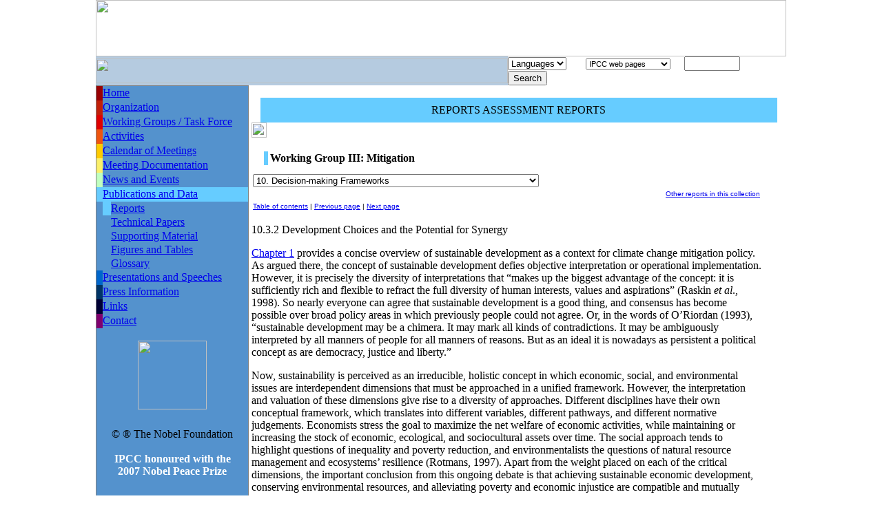

--- FILE ---
content_type: text/html; charset=UTF-8
request_url: https://archive.ipcc.ch/ipccreports/tar/wg3/index.php?idp=410
body_size: 5429
content:
<!DOCTYPE HTML PUBLIC "-//W3C//DTD HTML 4.0 Transitional//EN">
<!-- saved from url=(0047)http://www.heptago.com/demos/ipcc/7g0_index.htm -->
<HTML><!-- InstanceBegin template="/Templates/publications_and_data.dwt" codeOutsideHTMLIsLocked="false" -->
<HEAD><TITLE>IPCC - Intergovernmental Panel on Climate Change</TITLE>
<SCRIPT src="https://www.ipcc.ch/Home_files/SpryEffects.js" type=text/javascript></SCRIPT>
<script src="../js/tarwg3.js"></script>

<style>
ul {
	list-style-type: square;
	list-style-image: none;
	list-style-position: inside;
	color:#3175b6
}
</style>
<SCRIPT type=text/javascript>
<!--
function MM_effectBlind(targetElement, duration, from, to, toggle)
{
	Spry.Effect.DoBlind(targetElement, {duration: duration, from: from, to: to, toggle: toggle});
}
//-->
</SCRIPT>
<!-- DEBUT DU SCRIPT -->
<SCRIPT language=JavaScript>
<!--
function ChangeUrl(select)
   {
   if (select.selectedIndex != 0)
      {
      location.href = select.options[select.selectedIndex].value;
       }
   }

function MM_openBrWindow(theURL,winName,features) { //v2.0
  window.open(theURL,winName,features);
}

function MM_callJS(jsStr) { //v2.0
  return eval(jsStr)
}
//-->
</SCRIPT>

<META http-equiv=Content-Type content="text/html; charset=iso-8859-1">
<META content=" " name=description>
<META content=" " name=keywords>
<LINK href="https://www.ipcc.ch/styles/style.css" type=text/css rel=stylesheet>
<LINK href="https://www.ipcc.ch/styles/publications and data.css" type=text/css rel=stylesheet>
<LINK href="https://www.ipcc.ch/styles/7g0.css" type=text/css rel=stylesheet>
<link rel="stylesheet" href="https://www.ipcc.ch/styles/ipccrep.css" type="text/css">
<META content="MSHTML 6.00.6000.16735" name=GENERATOR></HEAD>
<BODY text="#000000" bgColor="#ffffff" leftMargin="0" topMargin="0" marginheight="0" 
marginwidth="0">
<form action="http://www.ipcc.ch/sphider/search.php" method="get" target="_blank" name="ChapterJumpForm">
<div align="center">
<table height="100%" cellSpacing="0" cellPadding="0" width="1002" border="0" >
	<tr>
  	<td valign="top" colspan="4" height="82"><img height="82" src="http://www.ipcc.ch/Home_files/Banner_01.jpg" width="1002"/></td>
   </tr>
   <tr>
   	<td valign="top" colspan="3" height="18">
    	<table cellSpacing="0" cellPadding="0" width="100%" border="0">
    		
      <TBODY>
      	<tr>
        	<td bgcolor="#b5cbe0" width="598" height="36"><img src="../../../Home_files/Banner_02.jpg" width="598" height="36"/></td>
           <td align="left" background="../../../Home_files/Banner_03.jpg" valign="middle"> 
          	<SELECT class="field" onchange="ChangeUrl(this);" size=1 width="50" id="list_languages"> 
          		<OPTION selected>Languages</OPTION> 
          		<OPTION value="http://www.ipcc.ch/home_languages_main.htm">Main page</OPTION>
          		<OPTION value="http://www.ipcc.ch/home_languages_main_arabic.htm">Arabic</OPTION> 
          		<OPTION value="http://www.ipcc.ch/home_languages_main_chinese.htm">Chinese</OPTION> 
          		<OPTION value="http://www.ipcc.ch/home_languages_main_french.htm">French</OPTION> 
          		<OPTION value="http://www.ipcc.ch/home_languages_main_russian.htm">Russian</OPTION> 
          		<OPTION value="http://www.ipcc.ch/home_languages_main_spanish.htm">Spanish</OPTION>
          	</SELECT>&nbsp;&nbsp;&nbsp;&nbsp;&nbsp;&nbsp;
            <SELECT onchange="ChangeUrl(this);" size=1 id="ListeWG" style="FONT-SIZE: 8pt; FONT-FAMILY: Arial; width: 123px;">
            	<OPTION value=# selected>IPCC web pages</OPTION>
              <OPTION value=http://www.ipcc.ch>IPCC Home</OPTION>
              <OPTION value=http://www.ipcc-wg1.unibe.ch>Working Group I</OPTION>
              <OPTION value=http://www.ipcc-wg2.gov>Working Group II</OPTION>
              <OPTION value=http://www.ipcc-wg3.de>Working Group III</OPTION>
              <OPTION value=http://www.ipcc-nggip.iges.or.jp>NGGIP</OPTION>
              <OPTION value=../working_groups/working_groups_tgica_and_ddc.htm>Data Distribution Centre</OPTION>
            </SELECT>&nbsp;&nbsp;&nbsp;&nbsp;
            
            <input type="text" name="query" id="query" size="8" value="" columns="2" autocomplete="off" delay="1500" class="field">&nbsp;&nbsp;&nbsp;<input type="submit" value="Search" class="field">
						<input type="hidden" name="search" value="1"> 
					</td>
        </tr>
      </TBODY>
      </table>
     </td>
     
     <!-- bordure droite -->
     <td width=1 background="http://www.ipcc.ch/Home_files/line.gif" valign="top" rowspan="4">
     		<img height=1 src="http://www.ipcc.ch/Home_files/pixel.gif" width=1>
     </td>
   </tr>

   <tr><!-- menu -->
   	<td valign="top"  bgcolor="#5492CD">
    	<table height="100%" cellspacing=0 cellpadding=0 width="100%" border="1" style="border-collapse:collapse; border-style:none">
      <TBODY>
      	<tr>
        	<td vAlign=top align="center"> 
          	<table cellspacing="0" cellpadding="0" width="220" border="0">
            <TBODY>
            	<tr> 
              	<td class="menunav" vAlign=top width=9 bgcolor="#990002"> 
                	<img height="21" src="http://www.ipcc.ch/Home_files/pixel.gif" width="9" /> 
                 </td>
                 <td class="nav"><A href="http://www.ipcc.ch/index.htm">Home</A></td>
              </tr>
              <tr> 
              	<td class="menunav" vAlign="top" width="9" bgcolor="#C22009"> 
                     <img height=21 src="http://www.ipcc.ch/Home_files/pixel.gif" width=9> 
                </td>
                <td class="nav"><A href="http://www.ipcc.ch/organization/organization.htm">Organization</A></td>
              </tr>
              <tr> 
                <td class="menunav" valign="top" width="9" bgcolor="#E00000"> 
                  <img height="21" src="http://www.ipcc.ch/Home_files/pixel.gif" width=9> 
                </td>
                <td class="nav"><A href="http://www.ipcc.ch/working_groups/working_groups.htm">Working Groups / Task Force</A></td>
              </tr>
              <tr> 
                <td class="menunav" vAlign=top width=9 bgcolor="#EF550F"><img height=21 src="http://www.ipcc.ch/Home_files/pixel.gif" width=9></td>
                <td class="nav"><a href="http://www.ipcc.ch/activities/activities.htm">Activities</a></td>
              </tr>
              <tr> 
                <td class="menunav" vAlign=top width=9 bgcolor="#FECB00"><img height=21 src="http://www.ipcc.ch/Home_files/pixel.gif" width=9></td>
                <td class="nav"><a href="http://www.ipcc.ch/calendar_of_meetingscalendar_of_meetings.htm">Calendar of Meetings</a></td>
              </tr>
              <tr> 
                 <td class="menunav" vAlign=top width=9 bgcolor="#FBF06A">
                 		<img height=21 src="http://www.ipcc.ch/Home_files/pixel.gif" width=9>
                 </td>
                 <td class="nav" width=204><a href="http://www.ipcc.ch/meeting_documentation/meeting_documentation.htm">Meeting Documentation</a></td>
              </tr>
              <tr> 
                 <td class="menunav" vAlign=top width=9 bgcolor="#C0FFC0">
                 		<img height=21 src="http://www.ipcc.ch/Home_files/pixel.gif" width=9>
                 </td>
                 <td class="nav" width=204><A href="http://www.ipcc.ch/news_and_events/news_and_events.htm">News and Events</A></td>
              </tr>
              <tr> 
              	<td class="menunav" vAlign=top width=9 bgcolor="#66ccff">
              			<img height=21 src="http://www.ipcc.ch/Home_files/pixel.gif" width=9>
              	</td>
                <td width=204 bgcolor="#66ccff" class="nav">
                	<font color="#003399"><a href="http://www.ipcc.ch/publications_and_data/publications_and_data.htm">Publications and Data</a></font>
                </td>
              </tr>
             	<tr> 
              	<td colspan="2" vAlign=top class="menunav">
              		<table width="100%" border="0" cellspacing="0" cellpadding="0">
                   <tr> 
                     <td width="9" valign="top" class="menunav" height="20">&nbsp;</td>
                     <!-- InstanceBeginEditable name="ER1" --> 
                     <td width="12" valign="top" bgcolor="#66ccff">&nbsp;</td>
                     <!-- InstanceEndEditable --> 
                     <td class="subnav"><a href="http://www.ipcc.ch/publications_and_data/publications_and_data_reports.htm">Reports</a></td>
                     <td width="9" class="menunav">&nbsp;</td>
                   </tr>
                   <tr> 
                     <td valign="top" class="menunav" height="20">&nbsp;</td>
                     <!-- InstanceBeginEditable name="ER2" --> 
                     <td class="subnav" width="12" valign="top">&nbsp;</td>
                     <!-- InstanceEndEditable --> 
                     <td class="subnav"><a href="http://www.ipcc.ch/publications_and_data/publications_and_data_technical_papers.htm">Technical 
                       Papers </a></td>
                     <td class="menunav">&nbsp;</td>
                   </tr>
                   <tr> 
                     <td valign="top" class="menunav" height="20">&nbsp;</td>
                     <!-- InstanceBeginEditable name="ER3" --> 
                     <td class="subnav" valign="top">&nbsp;</td>
                     <!-- InstanceEndEditable --> 
                     <td class="subnav"><a href="http://www.ipcc.ch/publications_and_data/publications_and_data_supporting_material.htm">Supporting 
                       Material </a></td>
                     <td class="menunav">&nbsp;</td>
                   </tr>
                   <tr> 
                     <td valign="top" class="menunav" height="20">&nbsp;</td>
                     <!-- InstanceBeginEditable name="ER4" --> 
                     <td class="subnav" valign="top">&nbsp;</td>
                     <!-- InstanceEndEditable --> 
                     <td class="subnav"><a href="http://www.ipcc.ch/publications_and_data/publications_and_data_figures_and_tables.htm">Figures 
                       and Tables</a></td>
                     <td class="menunav">&nbsp;</td>
                   </tr>
                   <tr> 
                   	<td width="9" valign="top" class="menunav" height="20">&nbsp;</td>
                     <!-- InstanceBeginEditable name="ER5" --> 
                     <td class="subnav" width="12" valign="top">&nbsp;</td>
                     <!-- InstanceEndEditable --> 
                     <td class="subnav"><a href="http://www.ipcc.ch/publications_and_data/publications_and_data_glossary.htm">Glossary</a></td>
                      <td width="9" class="menunav">&nbsp;</td>
                   </tr>
                  </table>
                 </td>
              </tr>
              <tr> 
              	<td class="menunav" vAlign=top width=9 bgcolor="#0066CB">
               		<img height=21 src="http://www.ipcc.ch/Home_files/pixel.gif" width=9>
               	</td>
               	<td class="nav">
               		<a href="http://www.ipcc.ch/presentations_and_speeches/presentations_and_speeches.htm">Presentations and Speeches</a>
               	</td>
             </tr>
             <tr> 
               <td class="menunav" vAlign=top width=9 bgcolor="#003466">
               	<img height=21 src="http://www.ipcc.ch/Home_files/pixel.gif" width=9>
               </td>
               <td class="nav" width=204>
               	<A href="http://www.ipcc.ch/press_information/press_information.htm">Press Information </A>
               </td>
             </tr>
             <tr> 
               <td class="menunav" valign=top width="9" bgcolor="#000034">
               	<img height=21 src="http://www.ipcc.ch/Home_files/pixel.gif" width=9>
               </td>
               <td class="nav" width=204><a href="http://www.ipcc.ch/links/links.htm">Links</a></td>
             </tr>
             <tr> 
               <td class="menunav" valign=top width=9 bgcolor="#7F006E">
               	<img height=21 src="http://www.ipcc.ch/Home_files/pixel.gif" width=9>
               </td>
               <td class="nav" width=204><a href="http://www.ipcc.ch/contact/contact.htm">Contact</A></td>
             </tr>
             <tr> 
               <td colspan="2">&nbsp;</td>
             </tr>
             <tr> 
             	<td class="menunav" valign=top colSpan=2> 
             		<DIV align=center> 
                	<P><A href="#"><IMG onclick="MM_openBrWindow('../7g0_nobel_popup.htm','Nobel','width=900,height=500')" 
                  	height=100 src="http://www.ipcc.ch/Home_files/7g0_IPCC_Nobel_CD_big2.gif" width=100 border=0></A></P>
                  <P>
                  	<SPAN class=address><FONT size=1><BR></FONT></SPAN>
                  	<SPAN class=7g0-nobel>&copy; &reg; The Nobel Foundation</SPAN><BR><BR>
                    <SPAN class=7g0-nobel2><FONT color=#ffffff><STRONG>IPCC honoured with the<BR> 2007 Nobel Peace Prize</STRONG></FONT></SPAN>
                  </P>
                  <P><BR></P>
                  <P><SPAN class=address><BR> IPCC<BR>
                     Phone: +41-22-730-8208/84<BR> e-mail: 
                     <A href="mailto:IPCC-Sec@wmo.int">IPCC-Sec@wmo.int</A>
                     </SPAN><BR>&nbsp; 
                  </P>
                </DIV>
               </td>
             </tr>
            </TBODY>
            </table>
            <br /> 
           </td>
          </tr>
          </TBODY>
          </table>
        </td>
        <td valign="top" width="4"><img height=1 src="http://www.ipcc.ch/Home_files/pixel.gif" width="4"></td>
        
        <!-- content -->
        <td valign="top" width="775" >
          <table cellspacing="0" cellpadding="0" width="100%" border="0">
          <TBODY>
            <tr> 
              <td width="100%"> <table cellSpacing=0 cellPadding=0 width="100%" border="0">
                  <TBODY>
                    <tr> 
                      <td colspan="3" align="center"> <br /> 
                        <table cellpadding="0" cellspacing="0" width="750" bgcolor="#66ccff">
                          <tr> 
                            <td valign="top" align="left"><img src="http://www.ipcc.ch/Organization_files/7g0_image/tl_corner.gif" width="7" height="9" border="0" /></td>
                            <td><img src="http://www.ipcc.ch/Organization_files/pixel.gif" height="2" /></td>
                            <td valign="top" align="right"><img src="http://www.ipcc.ch/Organization_files/7g0_image/tr_corner.gif" width="7" height="9" border="0" /></td>
                          </tr>
                          <tr> 
                            <td width="7"><img src="http://www.ipcc.ch/Organization_files/pixel.gif" width="7" /></td>
                            <td class="highlightlightWhite" align="center"><!-- InstanceBeginEditable name="TITLE" -->
                            	REPORTS ASSESSMENT REPORTS<!-- InstanceEndEditable --></td>
                            <td width="7"><img src="http://www.ipcc.ch/Organization_files/pixel.gif" width="7" /></td>
                          </tr>
                          <tr> 
                            <td valign="bottom"><img src="http://www.ipcc.ch/Organization_files/7g0_image/bl_corner.gif" width="7" height="9" border="0" /></td>
                            <td></td>
                            <td valign="bottom" align="right"><img src="http://www.ipcc.ch/Organization_files/7g0_image/br_corner.gif" width="7" height="9" border="0" /></td>
                          </tr>
                        </table></td>
                    </tr>
                    <tr> 
                      <td colspan="3"><img src="http://www.ipcc.ch/Organization_files/pixel.gif" height="22" /></td>
                    </tr>
                    <tr> 
                      <td width="100%" colspan="3"> <!-- InstanceBeginEditable name="EditRegion6" --> 
                        <!--table align="center" cellspacing=0 cellpadding=0 width="96%" border="0">
                          <tr> 
                            <td class="small_color_bar">
                            	IPCC Third Assessment Report (TAR)                            </td>
                          </tr>
                        </table><br-->
                      </td>
                    </tr>
                          
                          <!--DEBUT ESPACE INCLUSION FICHIER -->
                          
                          <tr> 
                            <td>
                            	

 

 







  <table width="730" cellspacing="0" cellpadding="0">
    <tr> 
      <!--td><img src="./../../../Home_files/top_banner_reports.gif" width="730" height="119"></td-->
    </tr>
    <tr> 
      <td><br>
        <table width="82%">
          <tr>
            <td><img src="../../../Organization_files/pixel.gif" alt="" width="12" /></td>
            <td bgcolor="#66ccff"><img src="../../../Organization_files/pixel.gif" alt="" width="4" /></td>
            <td width="100%"><strong><font size="3">Working Group III: Mitigation</font></strong></td>
          </tr>
      </table></td>
    </tr>
    <tr> 
      <td align="center">
<!--form name="ChapterJumpForm"-->
          <table width="740" border="0" cellpadding="2" cellspacing="0">
            <tr valign="middle"> 
              <td colspan=2><img src="../../../img/pixel.gif" width="1" height="5"></td>
            </tr>
            <tr valign="middle"> 
              <td colspan=2> <font face="Arial, Helvetica, sans-serif" size="1"> 
                <script language="JavaScript">
		<!--
		ShowChapterJumpMenu(410);
		//-->
		</script> 
                <br>
                <noscript> <a href="../../../index.htm">Get Javascript</a></noscript></font></td>
            </tr>
            <tr> 
              <td valign=top><br><font face="Arial, Helvetica, sans-serif" size="1"> 
                <script language="JavaScript">
		<!--
		PrevNext(410,481);
		//-->
		</script>
                </font> </td>
              <td valign=top align="right"> <font face="Arial, Helvetica, sans-serif" size="1"> 
                <a href="http://www.ipcc.ch/publications_and_data/publications_and_data_reports.htm">Other reports in this collection</a>  
                </font> </td>
            </tr>
               </table>
        
      </td>
    </tr>
    <tr> 
      <td align="center"> <br>
        <table width="740" border="0" cellspacing="0" cellpadding="0">
          <tr> 
            <td><!-- #BeginEditable "Page_Content_Here" -->
<font class="simple_title_bold">10.3.2 Development Choices and the Potential for Synergy </font>
<p><a href="index.php?idp=48">Chapter 1</a> provides a concise overview of sustainable 
  development as a context for climate change mitigation policy. As argued there, 
  the concept of sustainable development defies objective interpretation or operational 
  implementation. However, it is precisely the diversity of interpretations that 
  &#147;makes up the biggest advantage of the concept: it is sufficiently rich 
  and flexible to refract the full diversity of human interests, values and aspirations&#148; 
  (Raskin <i>et al</i>., 1998). So nearly everyone can agree that sustainable development 
  is a good thing, and consensus has become possible over broad policy areas in 
  which previously people could not agree. Or, in the words of O&#146;Riordan 
  (1993), &#147;sustainable development may be a chimera. It may mark all kinds 
  of contradictions. It may be ambiguously interpreted by all manners of people 
  for all manners of reasons. But as an ideal it is nowadays as persistent a political 
  concept as are democracy, justice and liberty.&#148;</p>
<p>Now, sustainability is perceived as an irreducible, holistic concept in which 
  economic, social, and environmental issues are interdependent dimensions that 
  must be approached in a unified framework. However, the interpretation and valuation 
  of these dimensions give rise to a diversity of approaches. Different disciplines 
  have their own conceptual framework, which translates into different variables, 
  different pathways, and different normative judgements. Economists stress the 
  goal to maximize the net welfare of economic activities, while maintaining or 
  increasing the stock of economic, ecological, and sociocultural assets over 
  time. The social approach tends to highlight questions of inequality and poverty 
  reduction, and environmentalists the questions of natural resource management 
  and ecosystems&#146; resilience (Rotmans, 1997). Apart from the weight placed 
  on each of the critical dimensions, the important conclusion from this ongoing 
  debate is that achieving sustainable economic development, conserving environmental 
  resources, and alleviating poverty and economic injustice are compatible and 
  mutually reinforcing goals in many circumstances.</p>
<p>While the overall literature on sustainable development is very large, the 
  literature that focuses on concrete policies to make operational the concept 
  of sustainable development is, however, much smaller. This asymmetric coverage 
  of the guidance and the operational principles for managing a sustainable development 
  path constitutes a non-negligible barrier to an effective decision-making process, 
  since policymakers lack concise and relevant information that would allow them 
  to assess alternative development choices.</p>
</td>
          </tr>
        </table>
      </td>
    </tr>
    <tr> 
      <td> <img src="../../../img/rainbow.jpg" width="730" height="1" vspace="12"></td>
    </tr>
    <tr> 
      <td align="center"> 
        <table width="740" border="0" cellpadding="2" cellspacing="0">
          <tr valign="top"> 
            <td> <font face="Arial, Helvetica, sans-serif" size="1"> <noscript>	
              <p><a href="index.htm">Table of contents</a></p>
              </noscript> 
              <script language="JavaScript">
		<!--
		PrevNext(410,481);
		//-->
      </script>
              <br>
              <a href="http://www.ipcc.ch/publications_and_data/publications_and_data_reports.htm">Other reports in this collection</a>  
              </font> </td>
            <td align="right"> 
              <p><a href="http://www.ipcc.ch/index.htm">IPCC Homepage</a></p>
            </td>
          </tr>
        </table>
      </td>
    </tr>
    <tr> 
      <td><br>
        <img src="../../../img/rainbow.jpg" width="730" height="5"></td>
    </tr>
  </table>



 
                            </td>
                          </tr>
                          
                          <!--FIN ESPACE INCLUSION FICHIER -->
                          
                          <tr> 
                            <td><img src="http://www.ipcc.ch/Organization_files/pixel.gif" height="22" /></td>
                          </tr>
                        </table>
                        <br>
                        <!-- InstanceEndEditable --></td>
                    </tr>
                </table></td>
            </tr>

          </TBODY>
        </table>
        </td>
        <td rowspan="3" width="1"><img height="1" src="http://www.ipcc.ch/Home_files/pixel.gif" width="1"></td>
     </tr> 
     <tr>
        <td></td>
        <td></td>
        
      <td align="center">&nbsp;</td>
     </tr>       
</table>
</div>

</form>
</BODY>
<!-- InstanceEnd --></HTML>

--- FILE ---
content_type: application/javascript
request_url: https://archive.ipcc.ch/ipccreports/tar/js/tarwg3.js
body_size: 1741
content:
// Enter here the last page number of this report
var LastPageOfReport = 481;

function MM_jumpMenu(targ,selObj,restore){ //v3.0
  eval(targ+".location='"+selObj.options[selObj.selectedIndex].value+"'");
  if (restore) selObj.selectedIndex=0;
}

function MM_findObj(n, d) { //v3.0
  var p,i,x;  if(!d) d=document; if((p=n.indexOf("?"))>0&&parent.frames.length) {
    d=parent.frames[n.substring(p+1)].document; n=n.substring(0,p);}
  if(!(x=d[n])&&d.all) x=d.all[n]; for (i=0;!x&&i<d.forms.length;i++) x=d.forms[i][n];
  for(i=0;!x&&d.layers&&i<d.layers.length;i++) x=MM_findObj(n,d.layers[i].document); return x;
}

function MM_jumpMenuGo(selName,targ,restore){ //v3.0
  var selObj = MM_findObj(selName); 
  if (selObj) MM_jumpMenu(targ,selObj,restore);
}

function CurrentPageNumber() {
	return parseInt(location.pathname.substr(location.pathname.length-7,3),10);
}

function ChapterSelected(lo,hi,idp) {
	if ((idp >= lo) && (idp <= hi)) {
		return(' selected');
	} else {
		return('');
	}
}
/*
function ChapterSelected(lo,hi) {
	if ((CurrentPageNumber() >= lo) && (CurrentPageNumber() <= hi)) {
		return(' selected');
	} else {
		return('');
	}
}
*/

function ShowChapterJumpMenu(idp) {
	document.write ('<select class="field" name="ChapterJumpMenu" onChange="MM_jumpMenu(\'parent\',this,1)">');
	document.write ('<option value="index.htm">Table of contents</option>');
	// Set the values in the call to ChapterSelected as the first and last web page numbers of the chapter.
	// Set the option value to the first web page of the chapter.
	document.write ('<option' + ChapterSelected(1,1,idp) + ' value="index.php?idp=1">Foreword</option>');
	document.write ('<option' + ChapterSelected(2,2,idp) + ' value="index.php?idp=2">Preface</option>');
	document.write ('<option' + ChapterSelected(3,9,idp) + ' value="index.php?idp=3">Summary for Policymakers</option>');
	document.write ('<option' + ChapterSelected(10,47,idp) + ' value="index.php?idp=10">Technical Summary</option>');
	document.write ('<option' + ChapterSelected(48,67,idp) + ' value="index.php?idp=48">1. Setting the Stage: Climate Change and Sustainable Development</option>');
	document.write ('<option' + ChapterSelected(68,88,idp) + ' value="index.php?idp=68">2. Greenhouse Gas Emission Mitigation Scenarios and Implications</option>');
	document.write ('<option' + ChapterSelected(89,154,idp) + ' value="index.php?idp=89">3. Technological and Economic Potential of Greenhouse Gas...</option>');
	document.write ('<option' + ChapterSelected(155,178,idp) + ' value="index.php?idp=155">4. Technological and Economic Potential of Options to Enhance...</option>');
	document.write ('<option' + ChapterSelected(179,223,idp) + ' value="index.php?idp=179">5. Barriers, Opportunities, and Market Potential of Technologies...</option>');
	document.write ('<option' + ChapterSelected(224,265,idp) + ' value="index.php?idp=224">6. Policies, Measures, and Instruments</option>');
	document.write ('<option' + ChapterSelected(266,318,idp) + ' value="index.php?idp=266">7. Costing Methodologies</option>');
	document.write ('<option' + ChapterSelected(319,352,idp) + ' value="index.php?idp=319">8. Global, Regional, and National Costs and Ancillary Benefits...</option>');
	document.write ('<option' + ChapterSelected(353,378,idp) + ' value="index.php?idp=353">9. Sector Costs and Ancillary Benefits of Mitigation</option>');
	document.write ('<option' + ChapterSelected(379,450,idp) + ' value="index.php?idp=379">10. Decision-making Frameworks</option>');
	document.write ('<option' + ChapterSelected(451,451,idp) + ' value="index.php?idp=451">Appendices</option>');
	document.write ('<option' + ChapterSelected(452,453,idp) + ' value="index.php?idp=452">Appendix I: List of Authors and Reviewers</option>');
	document.write ('<option' + ChapterSelected(454,475,idp) + ' value="index.php?idp=454">Appendix II: Glossary</option>');
	document.write ('<option' + ChapterSelected(476,476,idp) + ' value="index.php?idp=476">Appendix III: Acronyms, Abbreviations, and Chemical Compounds</option>');
	document.write ('<option' + ChapterSelected(477,477,idp) + ' value="index.php?idp=477">Appendix IV: Units, Conversion Factors, and GDP Deflators</option>');
	document.write ('<option' + ChapterSelected(478,479,idp) + ' value="index.php?idp=478">Appendix V: List of Annex I, Annex II, and Annex B Countries</option>');
	document.write ('<option' + ChapterSelected(480,480,idp) + ' value="index.php?idp=480">Appendix VI: List of Major IPCC Reports </option>');
	document.write ('<option' + ChapterSelected(481,481,idp) + ' value="index.php?idp=481">Appendix VII: Figures and Tables in this Report</option>');
	
	document.write ('</select> ');
	//document.write ('<input class="field" type="button" name="Button1" value="Go" onClick="MM_jumpMenuGo(\'ChapterJumpMenu\',\'parent\',1)">');
}

function PrevNext(p_idp, p_lastpage) {
	var prevPage, nextPage;
	/*
	idp=<?php print($idp); ?>;
	lastpage=<?php print($nb_file); ?>;
	*/
	
	idp=parseInt(p_idp);
	lastpage=parseInt(p_lastpage);

	if (isNaN(idp)) { 
		document.write('Table of contents | <a href="index.php?idp=1" target="_top">Next page</a>');
		//document.write('Table of contents | <a href="001.htm" target="_top">Next page</a>');
	} 
	else {
		//if (CurrentPageNumber() == 1) { 
		if (idp == 1) { 
		//if (idp == 0) {
			//prevPage= -1; 
			prevPage= -1; 
			//prevPage='index';
		} else { 
			//prevPage=CurrentPageNumber() - 1; 
			 prevPage=idp - 1; 
			 //prevPage=idp - 2; 
		}
		/*
		if (prevPage < 10) { prevPage = '0' + prevPage; }
		if (prevPage < 100) { prevPage = '0' + prevPage; }		
		*/
		
		if (prevPage >= 0) {
			document.write('<a href=index.php?idp=0>Table of contents</a> | <a href="index.php?idp=' + prevPage + '">Previous page</a>');
		}
		
		//document.write('<a href="index.htm" target="_top">Table of contents</a> | <a href=' + prevPage + '.htm target="_top">Previous page</a>');
		if (idp != lastpage) {
		//if (CurrentPageNumber() != LastPageOfReport) {
			//nextPage = CurrentPageNumber() + 1;
			//nextPage = idp; // + 1;
			nextPage = idp + 1;
			/*
			if (nextPage < 10) { nextPage = '0' + nextPage; }
			if (nextPage < 100){ nextPage = '0' + nextPage; } 
			*/
			document.write(' | <a href="index.php?idp=' + nextPage + '">Next page</a>');
			//document.write(' | <a href=' + nextPage + '.htm target="_top">Next page</a>');
		} else { 
			//if (CurrentPageNumber() == LastPageOfReport){
			if (idp == lastpage){
			document.write(' | End of report');}
		}
	}
}

function showFootnote (chapter,name) {
	theURL = 'fn' + chapter + '.htm#' + name;
	window.open(theURL,'references_win','width=350,height=200,scrollbars,resizable'); 
}